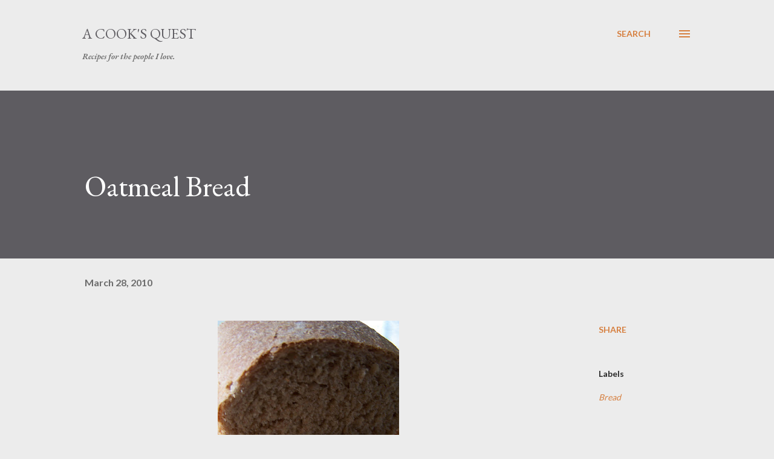

--- FILE ---
content_type: text/html; charset=utf-8
request_url: https://www.google.com/recaptcha/api2/aframe
body_size: 268
content:
<!DOCTYPE HTML><html><head><meta http-equiv="content-type" content="text/html; charset=UTF-8"></head><body><script nonce="sjD45Ax2rq5N323EyL4TKg">/** Anti-fraud and anti-abuse applications only. See google.com/recaptcha */ try{var clients={'sodar':'https://pagead2.googlesyndication.com/pagead/sodar?'};window.addEventListener("message",function(a){try{if(a.source===window.parent){var b=JSON.parse(a.data);var c=clients[b['id']];if(c){var d=document.createElement('img');d.src=c+b['params']+'&rc='+(localStorage.getItem("rc::a")?sessionStorage.getItem("rc::b"):"");window.document.body.appendChild(d);sessionStorage.setItem("rc::e",parseInt(sessionStorage.getItem("rc::e")||0)+1);localStorage.setItem("rc::h",'1770038209830');}}}catch(b){}});window.parent.postMessage("_grecaptcha_ready", "*");}catch(b){}</script></body></html>